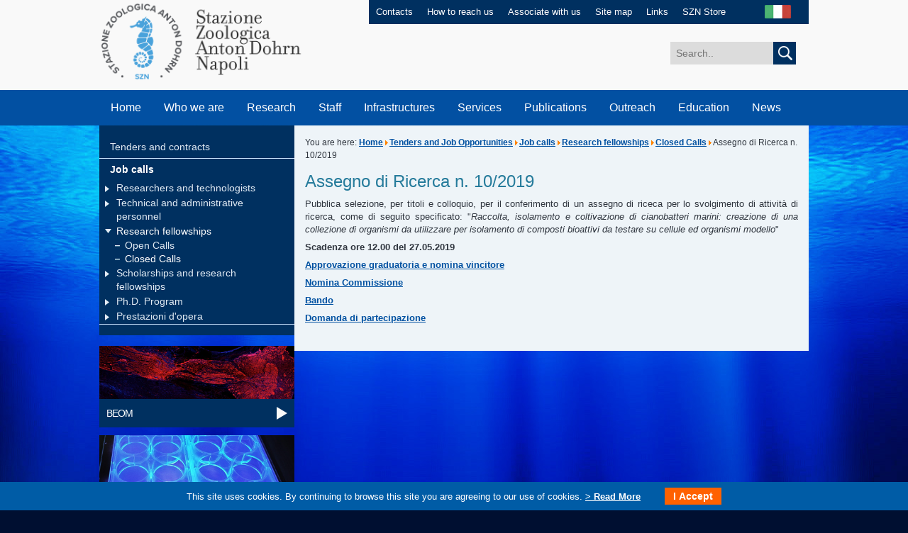

--- FILE ---
content_type: text/html; charset=utf-8
request_url: https://szn.it/index.php/en/tenders-and-job-opportunities/job-calls/research-fellowships/closed-calls/5741-assegno-di-ricerca-n-10-2019
body_size: 7136
content:
<!DOCTYPE html PUBLIC "-//W3C//DTD XHTML 1.0 Transitional//EN" "http://www.w3.org/TR/xhtml1/DTD/xhtml1-transitional.dtd">
<html xmlns="http://www.w3.org/1999/xhtml" xml:lang="it-it" lang="it-it" >
<head>
		<base href="https://szn.it/index.php/en/tenders-and-job-opportunities/job-calls/research-fellowships/closed-calls/5741-assegno-di-ricerca-n-10-2019" />
	<meta http-equiv="content-type" content="text/html; charset=utf-8" />
	<meta name="author" content="Groeben Margherita Helga" />
	<meta name="description" content="SZN" />
	<meta name="generator" content="MYOB" />
	<title>Assegno di Ricerca n. 10/2019 - Stazione Zoologica Anton Dohrn</title>
	<link href="/favicon.ico" rel="shortcut icon" type="image/vnd.microsoft.icon" />
	<link rel="stylesheet" href="/media/mod_languages/css/template.css" type="text/css" />
	<script src="/media/jui/js/jquery.min.js" type="text/javascript"></script>
	<script src="/media/jui/js/jquery-noconflict.js" type="text/javascript"></script>
	<script src="/media/jui/js/jquery-migrate.min.js" type="text/javascript"></script>
	<script src="/media/system/js/caption.js" type="text/javascript"></script>
	<script src="/media/jui/js/bootstrap.min.js" type="text/javascript"></script>
	<script src="/media/system/js/html5fallback.js" type="text/javascript"></script>
	<script type="text/javascript">
jQuery(window).on('load',  function() {
				new JCaption('img.caption');
			});jQuery(function($){ $(".hasTooltip").tooltip({"html": true,"container": "body"}); });
	</script>

	<link id="IncipitStyle" rel="stylesheet" href="/templates/incipit/css/stile.css" type="text/css" />
    <link rel="stylesheet" type="text/css" href="/templates/incipit/css/print.css" media="print">
	<!--[if lte IE 8]>
	<link href="/templates/incipit/css/stileIE.css" rel="stylesheet" type="text/css" />
	<![endif]-->
	<script type="text/javascript" src="/templates/incipit/js/jquery-1.7.2.min.js"></script>
    <script type="text/javascript">

$(document).ready(function() {
    if (jQuery('#news_top:contains("News & Events")').length > 0) {
        jQuery('#news_top').hide();
        jQuery('#news_top').before('<a style="display: inline-block; line-height: 1.5em;max-width: 38%;text align: center; font-size: 1.5em;padding: 1em 2em 1em .5em; background: #ffffff00;color: #fff;outline: 0;background: url(/templates/incipit/images/arrow_go_big.png) no-repeat right center;margin-top: 5vw;" href="https://www.szn.it/index.php/en/news/news">Click here to view<br/>News & Events</a>');
    }

});
		
    window.onload = function(){

        //var widthWin = window.document.body.clientWidth;
        //var widthWin = window.screen.width;
        var numbers = [window.document.body.clientWidth,window.screen.width,window.screen.availWidth,document.body.clientWidth,document.body.offsetWidth,document.body.scrollWidth,document.documentElement.clientWidth,document.documentElement.offsetWidth];
        var min = Math.min.apply(null, numbers);

        var widthWin = min;



    /*    document.getElementById("focus_who").innerHTML = "window.screen.width = "+ window.screen.width + "</br>" +
                                                         "window.screen.availWidth = " + window.screen.availWidth + "</br>" +
                                                         "document.body.clientWidth = " + document.body.clientWidth + "</br>" +
                                                         "document.body.offsetWidth = " + document.body.offsetWidth + "</br>" +
                                                         "document.body.scrollWidth = " + document.body.scrollWidth + "</br>" +
                                                         "document.documentElement.clientWidth = " + document.documentElement.clientWidth + "</br>" +
                                                         "document.documentElement.offsetWidth = " + document.documentElement.offsetWidth + "</br>";
*/

        var ampiezza = widthWin;
        console.log(widthWin);

        if (ampiezza > 980 ) {
        document.getElementById("IncipitStyle").href="/templates/incipit/css/stile.css";
        } else if(ampiezza >= 768 && ampiezza <= 980 ) {
        document.getElementById("IncipitStyle").href="/templates/incipit/css/tablet.css";

        } else if (ampiezza >= 480 && ampiezza <= 767 ) {
        document.getElementById("IncipitStyle").href="/templates/incipit/css/smartphone.css";

        } else if (ampiezza <= 479 ) {
        document.getElementById("IncipitStyle").href="/templates/incipit/css/cell.css";

        }

    }
    window.onresize = function() {

        //var widthWin = window.document.body.clientWidth;
        var numbers = [window.document.body.clientWidth,window.screen.width,window.screen.availWidth,document.body.clientWidth,document.body.offsetWidth,document.body.scrollWidth,document.documentElement.clientWidth,document.documentElement.offsetWidth];
        var min = Math.min.apply(null, numbers);

        var widthWin = min;

/*
        document.getElementById("focus_who").innerHTML = "window.screen.width = "+ window.screen.width + "</br>" +
                                                         "window.screen.availWidth = " + window.screen.availWidth + "</br>" +
                                                         "document.body.clientWidth = " + document.body.clientWidth + "</br>" +
                                                         "document.body.offsetWidth = " + document.body.offsetWidth + "</br>" +
                                                         "document.body.scrollWidth = " + document.body.scrollWidth + "</br>" +
                                                         "document.documentElement.clientWidth = " + document.documentElement.clientWidth + "</br>" +
                                                         "document.documentElement.offsetWidth = " + document.documentElement.offsetWidth + "</br>";
*/

        var ampiezza = widthWin;
        console.log(widthWin);

        if (ampiezza > 980 ) {
        document.getElementById("IncipitStyle").href="/templates/incipit/css/stile.css";
        } else if(ampiezza >= 768 && ampiezza < 980 ) {
        document.getElementById("IncipitStyle").href="/templates/incipit/css/tablet.css";

        } else if (ampiezza >= 480 && ampiezza <= 767 ) {
        document.getElementById("IncipitStyle").href="/templates/incipit/css/smartphone.css";

        } else if (ampiezza <= 479 ) {
        document.getElementById("IncipitStyle").href="/templates/incipit/css/cell.css";

        }

    }

    </script>
	
    
</head>
<body>
	<script type="text/javascript">
  var _paq = window._paq = window._paq || [];
  /* tracker methods like "setCustomDimension" should be called before "trackPageView" */
  _paq.push(['trackPageView']);
  _paq.push(['enableLinkTracking']);
  (function() {
    var u="https://ingestion.webanalytics.italia.it/";
    _paq.push(['setTrackerUrl', u+'matomo.php']);
    _paq.push(['setSiteId', 'EDqemj9qGg']);
    var d=document, g=d.createElement('script'), s=d.getElementsByTagName('script')[0];
    g.type='text/javascript'; g.async=true; g.src=u+'matomo.js'; s.parentNode.insertBefore(g,s);
  })();
</script> 
    <div id="maincontainer" class="clearfix">
                <!-- INIZIO HEADER -->
      <div id="header" class="clearfix">
            <div id="logo"><a href="/index.php" accesskey="0"><img src="/templates/incipit/images/stazione_zoologica_anton_dohrn.png" alt="Stazione Zoologica Anton Dohrn di Napoli" /></a></div>
          <div id="servizio" class="clearfix">
                <ul>
                    <!-- Inizio Menu Superiore EN alla posizione menuheader  -->
<li><a href="/index.php/en/contacts" accesskey="" >Contacts</a></li><li><a href="/index.php/en/how-to-reach-us" accesskey="" >How to reach us</a></li><li><a href="/index.php/en/associate-with-us" accesskey="" >Associate with us</a></li><li><a href="/index.php/en/site-map" accesskey="" >Site map</a></li><li><a href="/index.php/en/links" accesskey="" >Links</a></li><li><a href="/index.php/en/szn-store" accesskey="" >SZN Store</a></li><!-- Fine Menu Superiore EN alla posizione menuheader  -->


                </ul>
                <div id="lang"> <div class="mod-languages">

	<ul class="lang-inline">
						<li class="" dir="ltr">
			<a href="/index.php/it/bandi-e-concorsi/bandi-di-concorso/assegni-di-ricerca/bandi-scaduti">
							<img src="/media/mod_languages/images/it_it.jpg" alt="Italiano" title="Italiano" />						</a>
			</li>
							</ul>

</div>

                </div>
            </div>
            <div id="cerca" class="clearfix">
                <div class="search">
	<form action="/index.php/en/tenders-and-job-opportunities/job-calls/research-fellowships/closed-calls" method="post" class="form-inline">
		<label for="mod-search-searchword" class="element-invisible"></label> <input name="searchword" id="mod-search-searchword" maxlength="200"  class="inputbox search-query" type="search" size="20" placeholder="Search.." /> <button class="button btn btn-primary" onclick="this.form.searchword.focus();"> <img src="/templates/incipit/images/cerca.jpg" onclick="this.form.searchword.focus();"/>		<input type="hidden" name="task" value="search" />
		<input type="hidden" name="option" value="com_search" />
		<input type="hidden" name="Itemid" value="847" />
	</form>
</div>

            </div>
            <div class="clear"></div>
            <a class="skip" href="#contenuto">Salta il menu e passa al contenuto</a>
            <!-- INIZIO MENU -->
            <label for="show-menu" class="show-menu">MENU</label>
            <input type="checkbox" id="show-menu" role="button">
            <ul id="menu">
                <!-- Inizio Menu Principale EN alla posizione menubase  -->
<li><a href="/" accesskey="" >Home</a></li><li><a href="/index.php/en/who-we-are" accesskey="" >Who we are</a><ul class="dropdown_1column"><li><a href="/index.php/en/who-we-are/our-history" accesskey="" >Our history</a></li><li><a href="/index.php/en/who-we-are/organization" accesskey="" >Organization</a></li><li><a href="/index.php/en/who-we-are/central-administration" accesskey="" >Central Administration</a></li><li><a href="/index.php/en/who-we-are/scientific-community-of-the-szn" accesskey="" >Scientific Community of the SZN</a></li><li><a href="/index.php/en/who-we-are/our-seats" accesskey="" >Our Seats</a></li><li><a href="/index.php/en/who-we-are/mission-and-vision" accesskey="" >Mission and Vision</a></li><li><a href="/index.php/en/who-we-are/statute" accesskey="" >Statute</a></li><li><a href="/index.php/en/who-we-are/rules-and-regulations" accesskey="" >Rules and regulations</a></li><li><a href="/index.php/en/who-we-are/collaborations-and-agreements" accesskey="" >Collaborations and agreements</a></li><li><a href="/index.php/en/who-we-are/about-us" accesskey="" >About Us</a></li><li><a href="/index.php/en/who-we-are/work-with-us" accesskey="" >Work with us</a></li><li><a href="/index.php/en/who-we-are/becoming-szn-associates" accesskey="" >Becoming SZN Associates</a></li><li><a href="/index.php/en/who-we-are/subsidiaries" accesskey="" >Subsidiaries</a></li><li><a href="/index.php/en/who-we-are/spin-off" accesskey="" >Spin Off</a></li></ul></li><li><a href="/index.php/en/research" accesskey="" >Research</a><ul class="dropdown_1column"><li><a href="/index.php/en/research/biology-and-evolution-of-marine-organisms" accesskey="" >Biology and Evolution of Marine Organisms</a></li><li><a href="/index.php/en/research/ecosustainable-marine-biotechnology" accesskey="" >Ecosustainable Marine Biotechnology</a></li><li><a href="/index.php/en/research/integrative-marine-ecology" accesskey="" >Integrative Marine Ecology</a></li><li><a href="/index.php/en/research/marine-animal-conservation-and-public-engagement" accesskey="" >Marine Animal Conservation and public engagement</a></li><li><a href="/index.php/en/research/research-infrastructure-for-marine-biological-resources" accesskey="" >Research Infrastructure for marine biological resources</a></li><li><a href="/index.php/en/research/databases-and-other-resources" accesskey="" >Databases and other resources</a></li><li><a href="/index.php/en/research/grant-and-innovation-office-english" accesskey="" >Grant and Innovation Office</a></li><li><a href="/index.php/en/research/patents" accesskey="" >Patents</a></li><li><a href="/index.php/en/research/programs-and-research-projects" accesskey="" >Programs and Research Projects</a></li><li><a href="/index.php/en/research/prizes-and-awards" accesskey="" >Prizes and awards</a></li><li><a href="/index.php/en/research/scientific-journals" accesskey="" >Scientific Journals</a></li></ul></li><li><a href="/index.php/en/staff/list-of-personnel" accesskey="" >Staff</a><ul class="dropdown_1column"><li><a href="/index.php/en/staff/list-of-personnel" accesskey="" >List of Personnel</a></li><li><a href="/index.php/en/staff/associate-personnel" accesskey="" >Associate Personnel</a></li></ul></li><li><a href="/index.php/en/infrastructures" accesskey="" >Infrastructures</a><ul class="dropdown_1column"><li><a href="/index.php/en/infrastructures/embrc-european-marine-biological-resource-centre" accesskey="" >EMBRC (European marine Biological Resource Centre)</a></li><li><a href="/index.php/en/infrastructures/embrc-it" accesskey="" >EMBRC-IT</a></li><li><a href="/index.php/en/infrastructures/emso" accesskey="" >EMSO</a></li><li><a href="/index.php/en/infrastructures/medas-marine-ecology-data-analysis-and-synthesis" accesskey="" >MEDAS (Marine Ecology Data Analysis and Synthesis)</a></li><li><a href="/index.php/en/infrastructures/large-equipments" accesskey="" >Large Equipments</a></li><li><a href="/index.php/en/infrastructures/lifewatch" accesskey="" >Lifewatch</a></li><li><a href="/index.php/en/infrastructures/research-vessels" accesskey="" >Research Vessels</a></li><li><a href="/index.php/en/infrastructures/vehicles" accesskey="" >Vehicles</a></li></ul></li><li><a href="/index.php/en/services" accesskey="" >Services</a><ul class="dropdown_1column"><li><a href="/index.php/en/services/analyses-of-environmental-and-biological-variables" accesskey="" >Analyses of environmental and biological variables</a></li><li><a href="/index.php/en/services/bioinformatics" accesskey="" >Bioinformatics</a></li><li><a href="/index.php/en/services/coastal-vessels-management" accesskey="" >Coastal vessels management</a></li><li><a href="/index.php/en/services/confocal-microscopy-and-bioimaging" accesskey="" >Confocal Microscopy and Bioimaging</a></li><li><a href="/index.php/en/services/electron-microscopy" accesskey="" >Electron Microscopy</a></li><li><a href="/index.php/en/services/hydrographic-surveys-and-sampling" accesskey="" >Hydrographic surveys and sampling</a></li><li><a href="/index.php/en/services/marine-biological-resources" accesskey="" >Marine Biological Resources</a></li><li><a href="/index.php/en/services/marine-organism-taxonomy-motax" accesskey="" >Marine Organism Taxonomy (MOTax)</a></li><li><a href="/index.php/en/services/material-collection-and-diving" accesskey="" >Material collection and diving</a></li><li><a href="/index.php/en/services/mesocosms-and-facilities-for-marine-research-at-sea" accesskey="" >Mesocosms and facilities for marine research at sea</a></li><li><a href="/index.php/en/services/molecular-biology-and-sequencing" accesskey="" >Molecular Biology and Sequencing</a></li><li><a href="/index.php/en/services/monitoring-and-environmental-consulting" accesskey="" >Monitoring and environmental consulting</a></li><li><a href="/index.php/en/services/research-and-experimentation-in-marine-habitats" accesskey="" >Research and Experimentation in marine habitats</a></li><li><a href="/index.php/en/services/contacts-research-services" accesskey="" >Contacts - Research Services</a></li></ul></li><li><a href="/index.php/en/publications" accesskey="" >Publications</a></li><li><a href="/index.php/en/outreach" accesskey="" >Outreach</a><ul class="dropdown_1column"><li><a href="/index.php/en/outreach/committee-for-scientific-outreach" accesskey="" >Committee for Scientific Outreach</a></li><li><a href="/index.php/en/outreach/science-and-society" accesskey="" >Science and Society</a></li><li><a href="/index.php/en/outreach/stazione-zoologica-and-schools" accesskey="" >Stazione Zoologica and Schools</a></li><li><a href="/index.php/en/outreach/museum-of-marine-biology-and-evolution-for-children" accesskey="" >Museum of Marine Biology and Evolution for children</a></li><li><a href="/index.php/en/outreach/marine-turtle-research-centre" accesskey="" >Turtle Point</a></li><li><a href="/index.php/en/outreach/science-school-for-children" accesskey="" >Science school for children</a></li><li><a href="/index.php/en/outreach/cultural-association" accesskey="" >Cultural Association</a></li><li><a href="/index.php/en/outreach/contacts-scientific-outreach" accesskey="" >Contacts</a></li></ul></li><li><a href="/index.php/en/education" accesskey="" >Education</a><ul class="dropdown_1column"><li><a href="/index.php/en/education/thesis-and-training" accesskey="" >Thesis and training</a></li><li><a href="/index.php/en/education/doctorate-–-international-phd-iii-level" accesskey="" >Doctorate – International PhD (III Level)</a></li><li><a href="/index.php/en/education/postdocs" accesskey="" >PostDocs</a></li><li><a href="/index.php/en/education/advanced-life-long-training" accesskey="" >Advanced &amp; Life-Long Training</a></li><li><a href="/index.php/en/education/advanced-courses-summer-schools" accesskey="" >Advanced Courses &amp; Summer schools</a></li><li><a href="/index.php/en/education/past-training-activities" accesskey="" >Past training activities</a></li></ul></li><li><a href="/index.php/en/news" accesskey="" >News</a><ul class="dropdown_1column"><li><a href="/index.php/en/news/news" accesskey="" >News</a></li><li><a href="/index.php/en/news/events/range.listevents/-" accesskey="" >Events</a></li><li><a href="/index.php/en/news/photogallery" accesskey="" >Photogallery</a></li><li><a href="/index.php/en/news/press-release" accesskey="" >Press Release</a></li><li><a href="/index.php/en/news/hot-topics" accesskey="" >Hot Topics</a></li></ul></li><!-- Fine Menu Principale EN alla posizione menubase  -->


            </ul>
            <!-- FINE MENU -->
      </div>
        <!-- FINE HEADER -->

            <!-- INIZIO INT_SINISTRA -->
                <div id="int_sinistra">

                  <!-- Inizio Menu Laterale SX Footer EN alla posizione menulateralesx  -->
<a name="sottomenu"></a>
                    <a class="skip" href="#contenuto">Salta il sottomenu laterale e passa al contenuto</a>                    <!-- INIZIO SIDENAV -->                  <div id="sidenav"><ul><li><a class="" href="/index.php/en/tenders-and-job-opportunities/tenders-and-contracts" accesskey="" >Tenders and contracts</a></li><li><a class="selected" href="/index.php/en/tenders-and-job-opportunities/job-calls" accesskey="" >Job calls</a><ul><li><a class="nochild down nochild" href="/index.php/en/tenders-and-job-opportunities/job-calls/researchers-and-technologists" accesskey="" >Researchers and technologists</a></li><li><a class="nochild down nochild" href="/index.php/en/tenders-and-job-opportunities/job-calls/technical-and-administrative-personnel" accesskey="" >Technical and administrative personnel</a></li><li><a class="selected  down" href="/index.php/en/tenders-and-job-opportunities/job-calls/research-fellowships" accesskey="" >Research fellowships</a><ul><li><a class=" nochild" href="/index.php/en/tenders-and-job-opportunities/job-calls/research-fellowships/open-calls" accesskey="" >Open Calls</a></li><li><a class="selected nochild" href="/index.php/en/tenders-and-job-opportunities/job-calls/research-fellowships/closed-calls" accesskey="" >Closed Calls</a></li></ul></li><li><a class="nochild down nochild" href="/index.php/en/tenders-and-job-opportunities/job-calls/scholarships-and-research-fellowships" accesskey="" >Scholarships and research fellowships</a></li><li><a class="nochild down nochild" href="/index.php/en/tenders-and-job-opportunities/job-calls/ph-d-program" accesskey="" >Ph.D. Program</a></li><li><a class="nochild down nochild" href="/index.php/en/tenders-and-job-opportunities/job-calls/prestazioni-d-opera" accesskey="" >Prestazioni d'opera</a></li></ul></li></ul> </div>
            <!-- FINE SIDENAV --><!-- Fine Menu Laterale SX Footer EN alla posizione menulateralesx  -->


                  <!-- Inizio Menu Tile Interno ENG alla posizione menutilesx  -->
<div class="explore">
               <a href="/index.php/en/research/biology-and-evolution-of-marine-organisms" target="_blank" accesskey=""><img src="/images/img_beom_int.jpg" width="275" height="75" alt="BEOM" /></a>
             <div class="fascia">
               <a href="/index.php/en/research/biology-and-evolution-of-marine-organisms" class="link" accesskey="">BEOM</a>
             </div>
          </div><div class="explore">
               <a href="/index.php/en/research/ecosustainable-marine-biotechnology" target="_blank" accesskey=""><img src="/images/Ricerca/Biotech/Home_page_biotech/foto_BB_Tile.jpg" width="275" height="75" alt="BLUEBIO" /></a>
             <div class="fascia">
               <a href="/index.php/en/research/ecosustainable-marine-biotechnology" class="link" accesskey="">BLUEBIO</a>
             </div>
          </div><div class="explore">
               <a href="/index.php/en/research/marine-animal-conservation-and-public-engagement" target="_blank" accesskey=""><img src="/images/Ricerca/CAPE/testa_01_31.jpg" width="275" height="75" alt="CAPE" /></a>
             <div class="fascia">
               <a href="/index.php/en/research/marine-animal-conservation-and-public-engagement" class="link" accesskey="">CAPE</a>
             </div>
          </div><div class="explore">
               <a href="/index.php/en/research/integrative-marine-ecology" target="_blank" accesskey=""><img src="/images/img_emi_int.jpg" width="275" height="75" alt="EMI" /></a>
             <div class="fascia">
               <a href="/index.php/en/research/integrative-marine-ecology" class="link" accesskey="">EMI</a>
             </div>
          </div><div class="explore">
               <a href="/index.php/en/research/research-infrastructure-for-marine-biological-resources" target="_blank" accesskey=""><img src="/images/img_rimar_int.jpg" width="275" height="75" alt="RIMAR" /></a>
             <div class="fascia">
               <a href="/index.php/en/research/research-infrastructure-for-marine-biological-resources" class="link" accesskey="">RIMAR</a>
             </div>
          </div><div class="explore">
               <a href="/index.php/en/aquarium/the-history" target="_blank" accesskey=""><img src="/images/system/img_acquario.jpg" width="275" height="75" alt="Aquarium" /></a>
             <div class="fascia">
               <a href="/index.php/en/aquarium/the-history" class="link" accesskey="">Aquarium</a>
             </div>
          </div><div class="explore">
               <a href="/index.php/en/marine-turtles-centre/marine-turtles-centre" target="_blank" accesskey=""><img src="/images/system/img_centro_tartarughe_marine.jpg" width="275" height="75" alt="Turtle Point" /></a>
             <div class="fascia">
               <a href="/index.php/en/marine-turtles-centre/marine-turtles-centre" class="link" accesskey="">Turtle Point</a>
             </div>
          </div><div class="explore">
               <a href="/index.php/en/2016-01-21-10-14-54" target="_blank" accesskey=""><img src="/images/system/img_museo_archivio.jpg" width="275" height="75" alt="Darwin-Dohrn Museum" /></a>
             <div class="fascia">
               <a href="/index.php/en/2016-01-21-10-14-54" class="link" accesskey="">Darwin-Dohrn Museum</a>
             </div>
          </div><!-- Fine Menu Tile Interno ENG alla posizione menutilesx  -->



                </div>
                <!-- FINE INT_SINISTRA -->

        <a name="contenuto"></a>
        <a class="skip" href="#piede">Salta il contenuto e passa al menu a fondo pagina</a>


        <!-- INIZIO INT_DESTRA -->
        <div id="int_destra">
            <div id="briciole">

	You are here: <a href="/index.php/en/" class="pathway">Home</a><span class="divider"><img src="/media/system/images/arrow.png" alt="" /></span><a href="/index.php/en/tenders-and-job-opportunities" class="pathway">Tenders and Job Opportunities</a><span class="divider"><img src="/media/system/images/arrow.png" alt="" /></span><a href="/index.php/en/tenders-and-job-opportunities/job-calls" class="pathway">Job calls</a><span class="divider"><img src="/media/system/images/arrow.png" alt="" /></span><a href="/index.php/en/tenders-and-job-opportunities/job-calls/research-fellowships" class="pathway">Research fellowships</a><span class="divider"><img src="/media/system/images/arrow.png" alt="" /></span><a href="/index.php/en/tenders-and-job-opportunities/job-calls/research-fellowships/closed-calls" class="pathway">Closed Calls</a><span class="divider"><img src="/media/system/images/arrow.png" alt="" /></span><span>Assegno di Ricerca n. 10/2019</span>
</div>




		
		
		<div id="system-message-container">
	</div>

		
		<div class="item-page" itemscope itemtype="http://schema.org/Article">
	<meta itemprop="inLanguage" content="en-GB" />
	
		
			<div class="page-header">
		<h1 itemprop="name">
							Assegno di Ricerca n. 10/2019					</h1>
							</div>
					
	
	
		
								<div itemprop="articleBody">
		<p style="text-align: justify;">Pubblica selezione, per titoli e colloquio, per il conferimento di un assegno di riceca per lo svolgimento di attivit&agrave; di ricerca, come di seguito specificato: "<em>Raccolta, isolamento e coltivazione di cianobatteri marini: creazione di una collezione di organismi da utilizzare per isolamento di composti bioattivi da testare su cellule ed organismi modello</em>"</p>
<p><strong>Scadenza ore 12.00 del 27.05.2019</strong></p>
<p><a href="/images/bandi_concorsi/assegni_ricerca/2019/AR_10_Approvazione_graduatoria_e_nomina_vincitore.pdf" target="_blank">Approvazione graduatoria e nomina vincitore</a></p>
<p><a href="/images/bandi_concorsi/assegni_ricerca/2019/Nomina_Commissione_10_2019.pdf" target="_blank">Nomina Commissione</a></p>
<p><a href="/images/bandi_concorsi/assegni_ricerca/2019/bando_assegno_ricerca_10_2019_firmato.pdf" target="_blank">Bando</a></p>
<p><a href="/images/bandi_concorsi/assegni_ricerca/2019/Domanda_partecipazione_assegni_NEW.docx" target="_blank">Domanda di partecipazione</a></p> 	</div>

	
						</div>


		
		




        </div>
        <!-- FINE INT_DESTRA -->




        <div class="clear"></div>

        <a name="piede"></a>




        <!-- INIZIO FOOTER -->
        <div id="footer">
            <div id="footer_top" class="clearfix">
                <ul class="clearfix" id="footer_menu">

                    <!-- Inizio Menu Footer EN alla posizione menufooter  -->
<li><a href="/index.php/en/general-inquiries" target="" accesskey="" >General Inquiries</a></li><li><a href="/index.php/en/privacy" target="" accesskey="" >Privacy</a></li><li><a href="/index.php/en/legal-notes" target="" accesskey="" >Legal notes</a></li><li><a href="/index.php/en/tenders-and-job-opportunities" target="" accesskey="" >Tenders and Job Opportunities</a></li><li><a href="http://www.gazzettaamministrativa.it/opencms/opencms/_gazzetta_amministrativa/amministrazione_trasparente/_campania/_stazione_zoologica_anton_dohrn_di_napoli" target="" accesskey="" >Transparent Administration</a></li><li><a href="https://amministrazione.szn.it/" target="" accesskey="" >Private area</a></li><!-- Fine Menu Footer EN alla posizione menufooter  -->



                </ul>
                <div id="social">
                    <a href="https://www.facebook.com/sznantondohrn?ref=hl" target="_blank"><img src="/templates/incipit/images/ico_facebook.png" width="29" height="29" alt="Facebook" /></a>
                    <a href="https://twitter.com/SznDohrn" target="_blank"><img src="/templates/incipit/images/ico_twitter.png" width="29" height="29" alt="Twitter" /></a>
                    <a href="https://www.youtube.com/channel/UCxAk414LJQ1xm1TXEGPOz8w" target="_blank"><img src="/templates/incipit/images/ico_youtube.png" width="30" height="29" alt="YouTube" /></a>
                <!--     <a href="#" target="_blank"><img src="/templates/incipit/images/ico_googleplus.png" width="29" height="29" alt="Google+" /></a>  -->
                <!--     <a href="#" target="_blank"><img src="/templates/incipit/images/ico_instagram.png" width="29" height="29" alt="Instagram" /></a> -->
                <!--     <a href="#" target="_blank"><img src="/templates/incipit/images/ico_pinterest.png" width="29" height="29" alt="Pinterest" /></a> -->
                </div>
            </div>
            <div id="legal" class="clearfix">
                                        
                    <div id="text"><p>Copyright &copy; 2015 by Stazione Zoologica Anton Dohrn Napoli - Italy <br />Villa Comunale, 80121 Napoli - Tel.+39 081 5833111 - C.F./P.IVA : IT 04894530635 - PEC: ufficio.protocollo(at)cert.szn.it</p></div>
<div id="credits"><a href="http://www.incip.it" target="_blank">Incipit</a></div>


            </div>
        </div>
        <!-- FINE FOOTER -->
   </div>

<link type="text/css" rel="stylesheet" href="https://szn.it/plugins/system/Cookies_Pro/Cookies_Pro/Cookies_Pro.css" />
<div class="coockie_banner" style="left: 0px; text-align: center; position: fixed;bottom: 0px; background:#005ca6; color:#FFF; width:100% !important; padding-top:4px; padding-bottom:4px;"><p style="padding:4px;"> This site uses cookies. By continuing to browse this site you are agreeing to our use of cookies.   <a href="/cookie-en" target="_blank"> > Read More</a> <button class="butonDefecto">I Accept</button> </p><input type="hidden" class="agreeCookies" value="false" /><input type="hidden" class="agreeAnalitycs" value="false" /></div><script type="text/javascript" src="https://szn.it/plugins/system/Cookies_Pro/Cookies_Pro/jquery.cookie.js"></script>
<script type="text/javascript" src="https://szn.it/plugins/system/Cookies_Pro/Cookies_Pro/Cookies_Pro.js"></script>
</body>
</html>